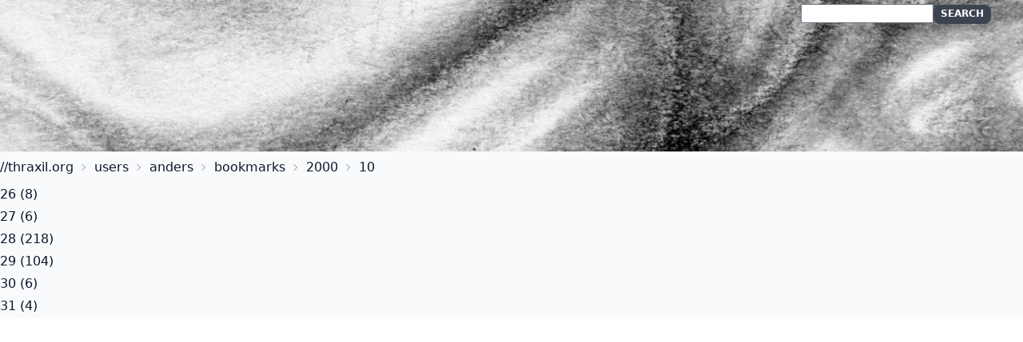

--- FILE ---
content_type: text/html; charset=utf-8
request_url: https://thraxil.com/users/anders/bookmarks/2000/10
body_size: 1089
content:
<!DOCTYPE html>
<html lang="en">
  <head>
    <meta charset="utf-8">
    <meta http-equiv="X-UA-Compatible" content="IE=edge">
    <meta name="viewport" content="width=device-width, initial-scale=1.0">
    <meta name="csrf-token" content="KEA0MgwWawUbCkoPXhQNGnZAegRvIBIP_pMhxWY7hxrD2-hN4t-0_VUF">
    <title>Thraxil</title>
    <link phx-track-static rel="stylesheet" href="/assets/app-e0a284cd8c7112745bf006a526aa5abf.css?vsn=d">
    <link href="https://thraxil.org/feeds/main" type="application/atom+xml" rel="alternate" title="Atom feed for thraxil.org">
    <script defer phx-track-static type="text/javascript" src="/assets/app-d43c72e6a590c935f023202d0979a218.js?vsn=d">
    </script>
    <script async type="text/javascript" src="https://cdnjs.cloudflare.com/ajax/libs/mathjax/2.7.7/MathJax.js?config=TeX-AMS-MML_HTMLorMML">
    </script>
  </head>
  <body class="bg-slate-50 text-slate-900 antialiased">
    <nav class="w-full top-0 flex flex-row items-center
                justify-between lg:px-10 
                font-display text-lg
                xl:text-xl pb-40 bg-fixed bg-base-300 bg-cover bg-no-repeat justify-end bg-[url('/images/banner.jpg')]">
      <div>
<a class="hidden" href="/">thraxil.org</a>
      </div>

      <div class="flex flex-row gap-x-6 text-gray-100 ">

        <div>
          <form action="/search" method="get">
  <input type="text" name="q" class="input-xs text-slate-900"><input type="submit" value="search" class="btn input-xs btn-xs">
</form>
<ul>

</ul>
        </div>
      </div>
    </nav>

    <div class="container mx-auto">
<main class="container">
  <p class="alert alert-info" role="alert"></p>
  <p class="alert alert-danger" role="alert"></p>
<div class="breadcrumbs">
  <ul>
    
  <li>// <a href="/" data-phx-link="redirect" data-phx-link-state="push">thraxil.org</a></li>
<li><a href="/users" data-phx-link="redirect" data-phx-link-state="push">users</a></li>
<li>
  <a href="/users/anders" data-phx-link="redirect" data-phx-link-state="push">
    anders
  </a>
</li>
<li>
  <a href="/users/anders/bookmarks" data-phx-link="redirect" data-phx-link-state="push">
    bookmarks
  </a>
</li>
<li>
  <a href="/users/anders/bookmarks/2000" data-phx-link="redirect" data-phx-link-state="push">
    2000
  </a>
</li>
  <li>10</li>

  </ul>
</div>

<div class="prose text-slate-900">
  <ul>

      <li>
<a class="text-slate-900" href="/users/anders/bookmarks/2000/10/26">26</a> (8)
      </li>

      <li>
<a class="text-slate-900" href="/users/anders/bookmarks/2000/10/27">27</a> (6)
      </li>

      <li>
<a class="text-slate-900" href="/users/anders/bookmarks/2000/10/28">28</a> (218)
      </li>

      <li>
<a class="text-slate-900" href="/users/anders/bookmarks/2000/10/29">29</a> (104)
      </li>

      <li>
<a class="text-slate-900" href="/users/anders/bookmarks/2000/10/30">30</a> (6)
      </li>

      <li>
<a class="text-slate-900" href="/users/anders/bookmarks/2000/10/31">31</a> (4)
      </li>

  </ul>
</div>
</main>
    </div>
  </body>
</html>